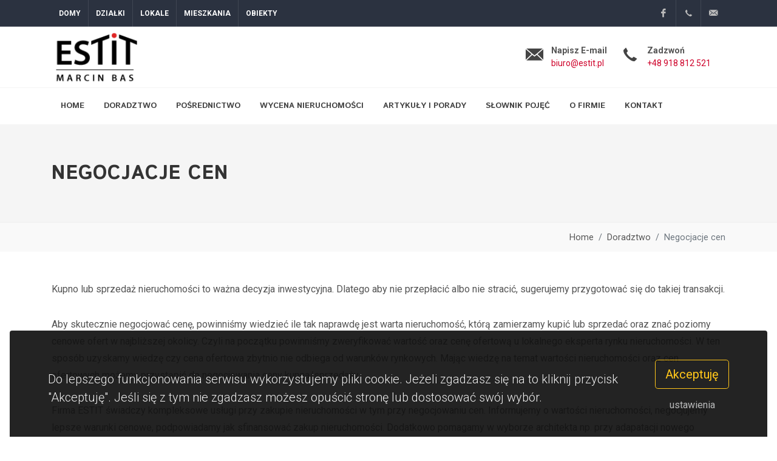

--- FILE ---
content_type: text/html; charset=UTF-8
request_url: http://sxzz.estit.pl/doradztwo/negocjacje-cen
body_size: 6924
content:
<!DOCTYPE html>
<html dir="ltr" lang="pl-PL">
<head>

	<meta http-equiv="content-type" content="text/html; charset=utf-8" />

	<!-- Stylesheets
	============================================= -->
	<link href="https://fonts.googleapis.com/css?family=Roboto:300,400,400i,700|Istok+Web:400,700&display=swap" rel="stylesheet" type="text/css" />
	<link rel="stylesheet" href="/application/themes/c5/css/bootstrap.css" type="text/css" />
	<link rel="stylesheet" href="/application/themes/c5/style.css" type="text/css" />
	<link rel="stylesheet" href="/application/themes/c5/css/dark.css" type="text/css" />

	<link rel="stylesheet" href="/application/themes/c5/css/font-icon.css" type="text/css" />
	<link rel="stylesheet" href="/application/themes/c5/css/font-icons.css" type="text/css" />
	<link rel="stylesheet" href="/application/themes/c5/css/animate.css" type="text/css" />
	<link rel="stylesheet" href="/application/themes/c5/css/magnific-popup.css" type="text/css" />
	<link rel="stylesheet" href="/application/themes/c5/css/components/ion.rangeslider.css" type="text/css" />

	<link rel="stylesheet" href="/application/themes/c5/css/c5.css" type="text/css" />
	<meta name="viewport" content="width=device-width, initial-scale=1" />

	<!-- Workspace -->
	<link rel="stylesheet" href="/application/themes/c5/css/colors.css" type="text/css" /> <!--  Color -->
	<link rel="stylesheet" href="/application/themes/c5/css/fonts.css" type="text/css" /> <!-- Font -->
	<!-- / -->
                 
	<!-- c5
	============================================= -->
    
<title>Negocjacje cen nieruchomości - weryfikacja ceny nieruchomości</title>

<meta http-equiv="content-type" content="text/html; charset=UTF-8"/>
<meta name="description" content="Weryfikujemy ceny nieruchomości. Pomagamy w negocjacjach. Świadczymy kompleksowe usługi doradcze przy negocjowaniu cen nieruchomości. Informujemy o wartości nieruchomości, negocjujemy lepsze warunki cenowe."/>
<meta name="generator" content="concrete5 - 8.5.4"/>
<link rel="canonical" href="http://sxzz.estit.pl/doradztwo/negocjacje-cen">
<script type="text/javascript">
    var CCM_DISPATCHER_FILENAME = "/index.php";
    var CCM_CID = 203;
    var CCM_EDIT_MODE = false;
    var CCM_ARRANGE_MODE = false;
    var CCM_IMAGE_PATH = "/concrete/images";
    var CCM_TOOLS_PATH = "/index.php/tools/required";
    var CCM_APPLICATION_URL = "http://sxzz.estit.pl";
    var CCM_REL = "";
    var CCM_ACTIVE_LOCALE = "pl_PL";
</script>

<link href="/concrete/css/font-awesome.css?ccm_nocache=d846f33d9148b37e63b22ff9a7339155be77a7f9" rel="stylesheet" type="text/css" media="all">
<script type="text/javascript" src="/concrete/js/jquery.js?ccm_nocache=d846f33d9148b37e63b22ff9a7339155be77a7f9"></script>
<!--[if lt IE 9]><script type="text/javascript" src="/concrete/js/ie/html5-shiv.js?ccm_nocache=d846f33d9148b37e63b22ff9a7339155be77a7f9"></script><![endif]-->
<!--[if lt IE 9]><script type="text/javascript" src="/concrete/js/ie/respond.js?ccm_nocache=d846f33d9148b37e63b22ff9a7339155be77a7f9"></script><![endif]-->
<!-- Facebook Pixel Code -->
<script>
!function(f,b,e,v,n,t,s)
{if(f.fbq)return;n=f.fbq=function(){n.callMethod?
n.callMethod.apply(n,arguments):n.queue.push(arguments)};
if(!f._fbq)f._fbq=n;n.push=n;n.loaded=!0;n.version='2.0';
n.queue=[];t=b.createElement(e);t.async=!0;
t.src=v;s=b.getElementsByTagName(e)[0];
s.parentNode.insertBefore(t,s)}(window, document,'script',
'https://connect.facebook.net/en_US/fbevents.js');
fbq('init', '221619679422338');
fbq('track', 'PageView');
</script>
<noscript><img height="1" width="1" style="display:none"
src="https://www.facebook.com/tr?id=221619679422338&ev=PageView&noscript=1"
/></noscript>
<!-- End Facebook Pixel Code -->
</head>
<body class="stretched">

	<!-- Document Wrapper
	============================================= -->
	<div id="wrapper" class="clearfix">
<div class="gdpr-settings dark">
			<div class="container-fluid">
				<div class="row align-items-center">
					<div class="col-md mb-5 mb-md-0 text-center text-md-left">
						<p class="lead mb-0">Do lepszego funkcjonowania serwisu wykorzystujemy pliki cookie. Jeżeli zgadzasz się na to kliknij przycisk "Akceptuję". Jeśli się z tym nie zgadzasz możesz opuścić stronę lub dostosować swój wybór.</p>
					</div>
					<div class="col-md-auto text-center">
						<button class="btn btn-lg btn-outline-warning gdpr-accept">Akceptuję</button><br>
						<a href="#gdpr-preferences" class="btn btn-link text-light op-07 mt-2" data-lightbox="inline">ustawienia</a>
					</div>
				</div>
			</div>
		</div>
        
<!-- GDPR Preferences -->
		<div class="mfp-hide" id="gdpr-preferences">
			<div class="block mx-auto bg-white" style="max-width: 800px;">
				<div class="p-5" style="max-height: 400px; overflow-y: scroll; -webkit-overflow-scrolling: touch;">
					<h4 class="mb-3">Polityka prywatności</h4>
					<p class="mb-5">Kiedy odwiedzasz jakąkolwiek witrynę internetową, może ona przechowywać lub pobierać informacje za pośrednictwem przeglądarki, zwykle w postaci plików cookie. Ponieważ szanujemy Twoje prawo do prywatności, możesz nie zezwalać na gromadzenie danych z niektórych rodzajów usług. Jednak odmowa zezwolenia na te usługi może wpłynąć na odbiór strony.</p>
					<ul class="list-group list-group-flush">
						<li class="list-group-item px-0 py-4">
							<div class="row">
								<div class="col">
									<div class="toggle mb-0">
										<div class="toggle-header">
											<div class="toggle-icon">
												<i class="toggle-closed icon-line-plus"></i>
												<i class="toggle-open icon-line-minus"></i>
											</div>
											<div class="toggle-title">
												Statystyki Google Analytics
											</div>
										</div>
										<div class="toggle-content pl-4">
											Zbieramy informacje statystyczne o użytkownikach odwiedzających daną witrynę. Są to ogólne dane o liczbie odwiedzin, lokalizacji, czy np. źródła wejścia na stronę. Dane te służą jedynie do oceny jakości serwisu i nie są udostępniane żadnemu zewnętrznemu podmiotowi.   
										</div>
									</div>
								</div>
								<div class="col-auto text-right">
									<small><strong>WYMAGANE</strong></small>
								</div>
							</div>
						</li>
						<li class="list-group-item px-0 py-4">
							<div class="row">
								<div class="col">
									<div class="toggle mb-0">
										<div class="toggle-header">
											<div class="toggle-icon">
												<i class="toggle-closed icon-line-plus"></i>
												<i class="toggle-open icon-line-minus"></i>
											</div>
											<div class="toggle-title">
												Facebook Pixel
											</div>
										</div>
										<div class="toggle-content pl-4">
                                            Zbieramy informacje statystyczne o użytkownikach odwiedzających daną witrynę. Są to ogólne dane o liczbie odwiedzin, lokalizacji, czy np. źródła wejścia na stronę. Dane te służą jedynie do oceny jakości serwisu i nie są udostępniane żadnemu zewnętrznemu podmiotowi.   </div>
									</div>
								</div>
								<div class="col-auto text-right">
									<small><strong>WYMAGANE</strong></small>
								</div>
							</div>
						</li>
												
					</ul>
				</div>
				<div class="section text-center p-4 m-0 border-top">
					<a href="#" class="btn btn-primary" onClick="$.magnificPopup.close();return false;">Zapisz</a><br>
					<a href="/polityka-prywatnosci" class="btn btn-link text-muted"><small>Polityka prywatności</small></a>
				</div>
			</div>
		</div>   
		<!-- Top Bar
		============================================= -->
		<div id="top-bar" class="dark" style="background-color: #2b3240">
			<div class="container clearfix">

				<div class="row justify-content-between">
					<div class="col-12 col-md-auto">

						<!-- Top Links
						============================================= -->
						<div class="top-links on-click">
				    

    <ul class="top-links-container">
	<li class="top-links-item"><a href="">Domy</a></li>
	<li class="top-links-item"><a href="">Działki</a></li>
	<li class="top-links-item"><a href="">Lokale</a></li>
	<li class="top-links-item"><a href="">Mieszkania</a></li>
	<li class="top-links-item"><a href="">Obiekty</a></li>
</ul>


						</div><!-- .top-links end -->

					</div>

					<div class="col-12 col-md-auto">
				    

    <ul id="top-social">
	<li><a class="si-facebook" href="#"><span class="ts-icon"><i class="icon-facebook"></i></span><span class="ts-text">Facebook</span></a></li>
	<li><a class="si-call" href="tel:+48918812521"><span class="ts-icon"><i class="icon-call"></i></span><span class="ts-text">+48 918 812 521</span></a></li>
	<li><a class="si-email3" href="mailto:biuro@estit.pl"><span class="ts-icon"><i class="icon-email3"></i></span><span class="ts-text">biuro@estit.pl</span></a></li>
</ul>




					</div>

				</div>

			</div>
		</div><!-- #top-bar end -->

		<!-- Header
		============================================= -->
		<header id="header" class="header-size-sm">
			<div class="container">
				<div class="header-row flex-column flex-lg-row justify-content-center justify-content-lg-start">

					<!-- Logo
					============================================= -->
					<div id="logo" class="mr-0 mr-lg-auto">
						<a href="/" class="standard-logo" data-dark-logo="/application/themes/c5/images/estit-logo.png"><img src="/application/themes/c5/images/estit-logo.png" alt="Estit"></a>
						<a href="/" class="retina-logo" data-dark-logo="/application/themes/c5/images/estit-logo.png"><img src="/application/themes/c5/images/estit-logo.png" alt="Estit"></a>
					</div><!-- #logo end -->

					<div class="header-misc mb-4 mb-lg-0 order-lg-last">

						<ul class="header-extras mr-0 mr-sm-4">
							<li>
								<i class="i-plain icon-email3 m-0"></i>
								<div class="he-text">
									Napisz E-mail
									<span>biuro@estit.pl</span>
								</div>
							</li>
							<li>
								<i class="i-plain icon-call m-0"></i>
								<div class="he-text">
									Zadzwoń
									<span>+48 918 812 521</span>
								</div>
							</li>
						</ul>

						

					</div>

				</div>
			</div>

			<div id="header-wrap" class="border-top border-f5">
				<div class="container">
					<div class="header-row justify-content-between flex-row-reverse flex-lg-row">


						<div id="primary-menu-trigger">
							<svg class="svg-trigger" viewBox="0 0 100 100"><path d="m 30,33 h 40 c 3.722839,0 7.5,3.126468 7.5,8.578427 0,5.451959 -2.727029,8.421573 -7.5,8.421573 h -20"></path><path d="m 30,50 h 40"></path><path d="m 70,67 h -40 c 0,0 -7.5,-0.802118 -7.5,-8.365747 0,-7.563629 7.5,-8.634253 7.5,-8.634253 h 20"></path></svg>
						</div>

						<!-- Primary Navigation
						============================================= -->
						<nav class="primary-menu">

							   

    <ul class="menu-container"><li class="menu-item "><a href="http://sxzz.estit.pl/" target="_self" class="menu-link"><div>Home</div></a></li><li class="menu-item nav-path-selected"><a href="http://sxzz.estit.pl/doradztwo" target="_self" class="menu-link"><div>Doradztwo</div></a><ul class="sub-menu-container"><li class="menu-item "><a href="http://sxzz.estit.pl/doradztwo/analiza-rynku" target="_self" class="menu-link"><div>Analiza rynku</div></a></li><li class="menu-item "><a href="http://sxzz.estit.pl/doradztwo/badanie-stanu-prawnego" target="_self" class="menu-link"><div>Badanie stanu prawnego</div></a></li><li class="menu-item "><a href="http://sxzz.estit.pl/doradztwo/finalizacja-transakcji" target="_self" class="menu-link"><div>Finalizacja transakcji</div></a></li><li class="menu-item "><a href="http://sxzz.estit.pl/doradztwo/informacja-o-wartosci" target="_self" class="menu-link"><div>Informacja o wartości</div></a></li><li class="menu-item "><a href="http://sxzz.estit.pl/doradztwo/inwestycje" target="_self" class="menu-link"><div>Inwestycje</div></a></li><li class="menu-item active nav-path-selected"><a href="http://sxzz.estit.pl/doradztwo/negocjacje-cen" target="_self" class="menu-link"><div>Negocjacje cen</div></a></li><li class="menu-item "><a href="http://sxzz.estit.pl/doradztwo/porada-architekta" target="_self" class="menu-link"><div>Porada architekta</div></a></li><li class="menu-item "><a href="http://sxzz.estit.pl/doradztwo/zasady-wspolpracy" target="_self" class="menu-link"><div>Zasady wsp&oacute;łpracy</div></a></li></ul></li><li class="menu-item "><a href="http://sxzz.estit.pl/posrednictwo" target="_self" class="menu-link"><div>Pośrednictwo</div></a><ul class="sub-menu-container"><li class="menu-item "><a href="http://sxzz.estit.pl/posrednictwo/poszukiwanie" target="_self" class="menu-link"><div>Poszukiwanie</div></a></li><li class="menu-item "><a href="http://sxzz.estit.pl/posrednictwo/pozyskiwanie-dokumentow-do-transakcji" target="_self" class="menu-link"><div>Pozyskiwanie dokument&oacute;w do transakcji</div></a></li><li class="menu-item "><a href="http://sxzz.estit.pl/posrednictwo/zakres-czynnosci" target="_self" class="menu-link"><div>Zakres czynności</div></a></li><li class="menu-item "><a href="http://sxzz.estit.pl/posrednictwo/zasady-wspolpracy" target="_self" class="menu-link"><div>Zasady wsp&oacute;łpracy</div></a></li><li class="menu-item "><a href="http://sxzz.estit.pl/posrednictwo/zglos-oferte" target="_self" class="menu-link"><div>Zgłoś ofertę</div></a></li></ul></li><li class="menu-item "><a href="http://sxzz.estit.pl/wycena-nieruchomosci" target="_self" class="menu-link"><div>Wycena nieruchomości</div></a><ul class="sub-menu-container"><li class="menu-item "><a href="http://sxzz.estit.pl/wycena-nieruchomosci/dzialki" target="_self" class="menu-link"><div>Działki</div></a></li><li class="menu-item "><a href="http://sxzz.estit.pl/wycena-nieruchomosci/mieszkania-i-domy" target="_self" class="menu-link"><div>Mieszkania i domy</div></a></li><li class="menu-item "><a href="http://sxzz.estit.pl/wycena-nieruchomosci/nieruchomosci-komercyjne" target="_self" class="menu-link"><div>Nieruchomości komercyjne</div></a></li><li class="menu-item "><a href="http://sxzz.estit.pl/wycena-nieruchomosci/nieruchomosci-rolne" target="_self" class="menu-link"><div>Nieruchomości rolne</div></a></li><li class="menu-item "><a href="http://sxzz.estit.pl/wycena-nieruchomosci/obiekty-nietypowe" target="_self" class="menu-link"><div>Obiekty nietypowe</div></a></li><li class="menu-item "><a href="http://sxzz.estit.pl/wycena-nieruchomosci/tereny-inwestycyjne" target="_self" class="menu-link"><div>Tereny inwestycyjne</div></a></li><li class="menu-item "><a href="http://sxzz.estit.pl/wycena-nieruchomosci/maszyny-i-urzadzenia" target="_self" class="menu-link"><div>Maszyny i urządzenia</div></a></li><li class="menu-item "><a href="http://sxzz.estit.pl/wycena-nieruchomosci/zlec-wycene" target="_self" class="menu-link"><div>Zleć wycenę</div></a></li></ul></li><li class="menu-item "><a href="http://sxzz.estit.pl/artykuly-i-porady" target="_self" class="menu-link"><div>Artykuły i porady</div></a><ul class="sub-menu-container"><li class="menu-item "><a href="http://sxzz.estit.pl/artykuly-i-porady/dane-adresowe-wybranych-instytucji" target="_self" class="menu-link"><div>Dane adresowe wybranych instytucji</div></a></li><li class="menu-item "><a href="http://sxzz.estit.pl/artykuly-i-porady/niezbedne-dokumenty-do-sprzedazy-nieruchomosci" target="_self" class="menu-link"><div>Niezbędne dokumenty do sprzedaży nieruchomości</div></a></li><li class="menu-item "><a href="http://sxzz.estit.pl/artykuly-i-porady/niezbedne-dokumenty-do-wyceny-nieruchomosci" target="_self" class="menu-link"><div>Niezbędne dokumenty do wyceny nieruchomości</div></a></li></ul></li><li class="menu-item "><a href="http://sxzz.estit.pl/slownik-pojec" target="_self" class="menu-link"><div>Słownik pojęć</div></a></li><li class="menu-item "><a href="http://sxzz.estit.pl/o-firmie" target="_self" class="menu-link"><div>O firmie</div></a><ul class="sub-menu-container"><li class="menu-item "><a href="http://sxzz.estit.pl/o-firmie/aktualnosci" target="_self" class="menu-link"><div>Aktualności</div></a></li><li class="menu-item "><a href="http://sxzz.estit.pl/o-firmie/misja" target="_self" class="menu-link"><div>Misja</div></a></li><li class="menu-item "><a href="http://sxzz.estit.pl/o-firmie/nasi-partnerzy" target="_self" class="menu-link"><div>Nasi partnerzy</div></a></li><li class="menu-item "><a href="http://sxzz.estit.pl/o-firmie/obszar-dzialania" target="_self" class="menu-link"><div>Obszar działania</div></a></li><li class="menu-item "><a href="http://sxzz.estit.pl/o-firmie/oferta-uslug" target="_self" class="menu-link"><div>Oferta usług</div></a></li><li class="menu-item "><a href="http://sxzz.estit.pl/o-firmie/informacja-dla-klienta" target="_self" class="menu-link"><div>Informacja dla klienta</div></a></li><li class="menu-item "><a href="http://sxzz.estit.pl/o-firmie/informacja-o-przetwarzaniu-danych-osobowych" target="_self" class="menu-link"><div>Informacja o przetwarzaniu danych osobowych</div></a></li><li class="menu-item "><a href="http://sxzz.estit.pl/o-firmie/zespol" target="_self" class="menu-link"><div>Zesp&oacute;ł</div></a></li></ul></li><li class="menu-item "><a href="http://sxzz.estit.pl/kontakt" target="_self" class="menu-link"><div>Kontakt</div></a></li></ul>


						</nav><!-- #primary-menu end -->

					</div>

				</div>
			</div>
			<div class="header-wrap-clone"></div>
		</header><!-- #header end -->

        
        

           
        

        
                        
        
        

                       
	<!-- Page Title
		============================================= -->
		<section id="page-title">

			<div class="container">
				<h1>Negocjacje cen</h1>
			</div>
		</section><!-- #page-title end -->

        <section class="section m-0 p-4">
            <div class="container">
            <div class="row">
                <div class="col">
				 

    <nav role="navigation" aria-label="breadcrumb"><ol class="breadcrumb"><li class="breadcrumb-item"><a href="http://sxzz.estit.pl/" target="_self">Home</a></li><li class="breadcrumb-item"><a href="http://sxzz.estit.pl/doradztwo" target="_self">Doradztwo</a></li><li class="breadcrumb-item active">Negocjacje cen</li></ol></nav>
                
                </div>
            </div>
            </div>
        </section>
        
        <!-- Content
		============================================= -->
		<section id="content">
			<div class="content-wrap pt-5">
                            

<div class="container"><div class="row"><div class="col-sm-12">    <p>Kupno lub sprzedaż nieruchomości to ważna decyzja inwestycyjna. Dlatego aby nie przepłacić albo nie stracić, sugerujemy przygotować się do takiej transakcji.</p>

<p>Aby skutecznie negocjować cenę, powinniśmy wiedzieć ile tak naprawdę jest warta nieruchomość, kt&oacute;rą zamierzamy kupić lub sprzedać oraz znać poziomy cenowe ofert w najbliższej okolicy. Czyli na początku powinniśmy zweryfikować wartość oraz cenę ofertową u lokalnego eksperta rynku nieruchomości. W ten spos&oacute;b uzyskamy wiedzę czy cena ofertowa zbytnio nie odbiega od warunk&oacute;w rynkowych. Mając wiedzę na temat wartości nieruchomości oraz cen ofertowych możemy przystąpić do negocjowania ceny kupna/sprzedaży.</p>

<p>Firma ESTIT świadczy kompleksowe usługi przy zakupie nieruchomości w tym przy negocjowaniu cen. Informujemy o wartości nieruchomości, negocjujemy lepsze warunki cenowe, podpowiadamy jak sfinansować zakup nieruchomości. Dodatkowo pomagamy w wyborze architekta np. przy adapatacji nowego mieszkania lub domu. A wszystko to w jednym miejscu - w jednym biurze.</p>

<p>Z nami oszczędzasz sw&oacute;j czas i pieniądze. Zapraszamy do skorzystania z naszych usług.</p>

<p>Aby uzyskać więcej informacji lub um&oacute;wić się na spotkanie prosimy o&nbsp;<a href="http://zjt.estit.pl/kontakt/" title="Kontakt">kontakt</a>.</p>

<p>&nbsp;</p>

</div></div></div>			</div>
		</section><!-- #content end -->



			<!-- Bottom Section
				============================================= -->
				    

    				<div class="section bg-color dark m-0 mt-5">
					<div class="container">
						<div class="row center justify-content-center">
							<div class="col-md-8">
								<h2 class="font-weight-bold text-white mb-3">Wycena nieruchomości przez rzeczoznawcę majątkowego.</h2>
							</div>
							<div class="col-md-8">
								<a href="http://wyceny.szczecin.pl" class="button center bg-white color button-light button-rounded button-large ml-0">Zobacz ofertę</a>
							</div>
						</div>
					</div>
				</div>


<!-- Footer
		============================================= -->
		<footer id="footer" class="dark">
			<div class="container">

				<!-- Footer Widgets
				============================================= -->
				<div class="footer-widgets-wrap pb-4 clearfix">

					<div class="row">

						<div class="col-md-3 col-sm-6 mb-0 mb-sm-4 mb-md-0">

							<div class="widget clearfix">
				    

    <h4>Firma</h4>

<address>ESTIT Marcin Bas<br />
70-372 Szczecin,<br />
Al. Bohater&oacute;w Warszawy 24/3</address>

<p>NIP: 8571684556<br />
REGON: 812639009</p>


							</div>

						</div>

						<div class="col-md-3 col-6 mt-5 mt-sm-0">

							<div class="widget clearfix">
				    

    <h4>Oferty nieruchomości Szczecin i okolice</h4>

<ul class="list-unstyled iconlist ml-0">
	<li><a href="http://www.basnieruchomosci.pl/oferty-nieruchomosci,DOM.html" title="Oferty domów - nieruchomości zabudowane domami mieszkalnymi na sprzedaż lub wynajem">domy</a></li>
	<li><a href="http://www.basnieruchomosci.pl/oferty-nieruchomosci,DZIA%C5%81KA.html" title="Oferty działek - działki budowlane, rolne, inwestycyjne, rekreacyjne na sprzedaż lub dzierżawę">działki</a></li>
	<li><a href="http://www.basnieruchomosci.pl/oferty-nieruchomosci,LOKAL.html" title="Oferty lokali - lokale o funkcji użytkowej, usługowej, handlowej na sprzedaż lub wynajem">lokale</a></li>
	<li><a href="http://www.basnieruchomosci.pl/oferty-nieruchomosci,MIESZKANIE.html" title="Oferty mieszkań - lokale mieszkalne, mieszkania na sprzedaż lub wynajem">mieszkania</a></li>
	<li><a href="http://www.basnieruchomosci.pl/oferty-nieruchomosci,OBIEKT.html" title="Oferty obiektów - biurowce, hale, magazyny, place oraz inne nieruchomości przemysłowo-komercyjne na sprzedaż lub wynajem">obiekty</a></li>
</ul>



							</div>

						</div>

						<div class="col-md-3 col-6 mt-5 mt-sm-0">

							<div class="widget clearfix">
				    

    <h4>Wycena nieruchomości operaty szacunkowe</h4>

<ul class="list-unstyled iconlist">
	<li><a href="/wycena-nieruchomosci/dzialki/" title="Szacujemy nieruchomości przeznaczone pod budownictwo mieszkaniowe oraz inne cele (komercyjne, przemysłowe, handlowe, rekreacyjne)">nieruchomości gruntowe</a></li>
	<li><a href="/wycena-nieruchomosci/mieszkania-i-domy/" title="Wyceniamy mieszkania, Lokale mieszkalne, domy jednorodzinne, bliźniaki, szeregowce">nieruchomości mieszkaniowe</a></li>
	<li><a href="/wycena-nieruchomosci/nieruchomosci-komercyjne/" title="Wyceniamy lokale użytkowe, lokale usługowe, lokale handlowe, biurowce, tereny inwestycyjne">nieruchomości komercyjne</a></li>
	<li><a href="/wycena-nieruchomosci/nieruchomosci-rolne/" title="Wycena nieruchomości rolnych zorganizowanych, działkek rolnych, gospodarstw rolnych">nieruchomości rolne</a></li>
	<li><a href="/wycena-nieruchomosci/" title="Szukasz rzeczoznawcy majątkowego? Zleć nam wycenę nieruchomości! Sporządzimy operat szacunkowy.">zleć wycenę</a></li>
</ul>



							</div>

						</div>

						<div class="col-md-3 col-sm-6 mt-4 mt-sm-0">

							<div class="widget clearfix">
				    

    <h4>Doradztwo na rynku nieruchomości</h4>

<ul class="list-unstyled iconlist ml-0">
	<li><a href="/doradztwo/badanie-stanu-prawnego/" title="Badanie stanu prawnego nieruchomości">badanie stanu prawnego</a></li>
	<li><a href="/doradztwo/finalizacja-transakcji/" title="Finalizacja zakupu nieruchomości. Pomagamy kupić/sprzedać nieruchomość. Doradzamy na temat wartości nieruchomości.">finalizacja transakcji</a></li>
	<li><a href="/doradztwo/inwestycje/" title="Inwestycje w nieruchomości. Jaką nieruchomość kupić? Doradzamy profesjonalnie.">doradztwo inwestycyjne</a></li>
	<li><a href="/doradztwo/negocjacje-cen/" title="Negocjujemy ceny nieruchomości. Weryfikujemy ceny ofertowe oraz informujemy o wartości rynkowej.">negocjowanie cen</a></li>
</ul>



							</div>

						</div>

					</div>

				</div><!-- .footer-widgets-wrap end -->

				<div class="line line-sm m-0"></div>

			</div>


			<!-- Copyrights
			============================================= -->
			<div id="copyrights" class="bg-transparent">
				<div class="container clearfix">

					<div class="row justify-content-between col-mb-30">
						<div class="col-12 col-md-auto text-center text-md-left">
				    

    <p>&copy; 2003 - 2025 estit.pl :: Wszystkie prawa zastrzeżone.</p>

						</div>

						<div class="col-12 col-md-auto text-center text-md-right">
							<div class="copyrights-menu copyright-links clearfix">
							<div class="copyright-links"><a href="/polityka-prywatnosci">Polityka prywatności</a></div>
							</div>
						</div>
					</div>

				</div>
			</div><!-- #copyrights end -->
		</footer><!-- #footer end -->


								

	</div><!-- #wrapper end -->

	<!-- Go To Top
	============================================= -->
	<div id="gotoTop" class="icon-angle-up"></div>

	<!-- JavaScripts
	============================================= -->
	<script src="/application/themes/c5/js/jquery.js"></script>
	<script src="/application/themes/c5/js/plugins.min.js"></script>

	<script src="/application/themes/c5/js/jquery.hotspot.js"></script>

	<!-- Footer Scripts
	============================================= -->
	<script src="/application/themes/c5/js/functions.js"></script>
	<script>
		jQuery(window).on( 'load', function(){
			$('#hotspot-img').hotSpot();
		});
	</script>

<script type="text/javascript" src="/concrete/js/picturefill.js?ccm_nocache=d846f33d9148b37e63b22ff9a7339155be77a7f9"></script>

</body>
</html>

 


--- FILE ---
content_type: text/css
request_url: http://sxzz.estit.pl/application/themes/c5/css/font-icon.css
body_size: 1587
content:
@font-face {
	font-family: 'realestate-icons';
	src:  url('icon-files/realestate.eot?ixg742');
	src:  url('icon-files/realestate.eot?ixg742#iefix') format('embedded-opentype'),
		url('icon-files/realestate.ttf?ixg742') format('truetype'),
		url('icon-files/realestate.woff?ixg742') format('woff'),
		url('icon-files/realestate.svg?ixg742#realestate') format('svg');
	font-weight: normal;
	font-style: normal;
}

[class^="icon-realestate-"], [class*=" icon-realestate-"] {
	/* use !important to prevent issues with browser extensions that change fonts */
	font-family: 'realestate-icons' !important;
	speak: none;
	font-style: normal;
	font-weight: normal;
	font-variant: normal;
	text-transform: none;
	line-height: 1;

	/* Better Font Rendering =========== */
	-webkit-font-smoothing: antialiased;
	-moz-osx-font-smoothing: grayscale;
}

.icon-realestate-advert:before {
	content: "\e900";
}
.icon-realestate-air-conditioning:before {
	content: "\e901";
}
.icon-realestate-bag:before {
	content: "\e902";
}
.icon-realestate-balance:before {
	content: "\e903";
}
.icon-realestate-balcony:before {
	content: "\e904";
}
.icon-realestate-barrow:before {
	content: "\e905";
}
.icon-realestate-bathtub:before {
	content: "\e906";
}
.icon-realestate-bed:before {
	content: "\e907";
}
.icon-realestate-billboard:before {
	content: "\e908";
}
.icon-realestate-box:before {
	content: "\e909";
}
.icon-realestate-bricks:before {
	content: "\e90a";
}
.icon-realestate-bridge:before {
	content: "\e90b";
}
.icon-realestate-brush:before {
	content: "\e90c";
}
.icon-realestate-building-crane:before {
	content: "\e90d";
}
.icon-realestate-building:before {
	content: "\e90e";
}
.icon-realestate-building2:before {
	content: "\e90f";
}
.icon-realestate-building3:before {
	content: "\e910";
}
.icon-realestate-bungalow:before {
	content: "\e911";
}
.icon-realestate-buying-a-home:before {
	content: "\e912";
}
.icon-realestate-calculator:before {
	content: "\e913";
}
.icon-realestate-calendar:before {
	content: "\e914";
}
.icon-realestate-chair:before {
	content: "\e915";
}
.icon-realestate-chair2:before {
	content: "\e916";
}
.icon-realestate-chandelier:before {
	content: "\e917";
}
.icon-realestate-check:before {
	content: "\e918";
}
.icon-realestate-china-house:before {
	content: "\e919";
}
.icon-realestate-clip:before {
	content: "\e91a";
}
.icon-realestate-combination-lock:before {
	content: "\e91b";
}
.icon-realestate-compasses:before {
	content: "\e91c";
}
.icon-realestate-concrete-mixer:before {
	content: "\e91d";
}
.icon-realestate-construction-helmet:before {
	content: "\e91e";
}
.icon-realestate-court:before {
	content: "\e91f";
}
.icon-realestate-credit:before {
	content: "\e920";
}
.icon-realestate-dialogue:before {
	content: "\e921";
}
.icon-realestate-doc:before {
	content: "\e922";
}
.icon-realestate-doc2:before {
	content: "\e923";
}
.icon-realestate-doc3:before {
	content: "\e924";
}
.icon-realestate-document:before {
	content: "\e925";
}
.icon-realestate-door:before {
	content: "\e926";
}
.icon-realestate-door2:before {
	content: "\e927";
}
.icon-realestate-drill:before {
	content: "\e928";
}
.icon-realestate-eco:before {
	content: "\e929";
}
.icon-realestate-elevator:before {
	content: "\e92a";
}
.icon-realestate-exchange:before {
	content: "\e92b";
}
.icon-realestate-fence:before {
	content: "\e92c";
}
.icon-realestate-fireplace:before {
	content: "\e92d";
}
.icon-realestate-folder:before {
	content: "\e92e";
}
.icon-realestate-garage:before {
	content: "\e92f";
}
.icon-realestate-garage2:before {
	content: "\e930";
}
.icon-realestate-glasses:before {
	content: "\e931";
}
.icon-realestate-hacksaw:before {
	content: "\e932";
}
.icon-realestate-hammer:before {
	content: "\e933";
}
.icon-realestate-hangar:before {
	content: "\e934";
}
.icon-realestate-heating:before {
	content: "\e935";
}
.icon-realestate-high-voltage:before {
	content: "\e936";
}
.icon-realestate-horn:before {
	content: "\e937";
}
.icon-realestate-hotel:before {
	content: "\e938";
}
.icon-realestate-hotel2:before {
	content: "\e939";
}
.icon-realestate-house-key:before {
	content: "\e93a";
}
.icon-realestate-house:before {
	content: "\e93b";
}
.icon-realestate-house2:before {
	content: "\e93c";
}
.icon-realestate-house3:before {
	content: "\e93d";
}
.icon-realestate-house4:before {
	content: "\e93e";
}
.icon-realestate-house5:before {
	content: "\e93f";
}
.icon-realestate-house6:before {
	content: "\e940";
}
.icon-realestate-house7:before {
	content: "\e941";
}
.icon-realestate-house8:before {
	content: "\e942";
}
.icon-realestate-house9:before {
	content: "\e943";
}
.icon-realestate-imac:before {
	content: "\e944";
}
.icon-realestate-incision-plan:before {
	content: "\e945";
}
.icon-realestate-ipad:before {
	content: "\e946";
}
.icon-realestate-key:before {
	content: "\e947";
}
.icon-realestate-key2:before {
	content: "\e948";
}
.icon-realestate-ladder:before {
	content: "\e949";
}
.icon-realestate-lamp:before {
	content: "\e94a";
}
.icon-realestate-lawn-mower:before {
	content: "\e94b";
}
.icon-realestate-letter:before {
	content: "\e94c";
}
.icon-realestate-light-bulb:before {
	content: "\e94d";
}
.icon-realestate-light-bulb2:before {
	content: "\e94e";
}
.icon-realestate-lock:before {
	content: "\e94f";
}
.icon-realestate-lock2:before {
	content: "\e950";
}
.icon-realestate-love:before {
	content: "\e951";
}
.icon-realestate-mail:before {
	content: "\e952";
}
.icon-realestate-map:before {
	content: "\e953";
}
.icon-realestate-medicine-chest:before {
	content: "\e954";
}
.icon-realestate-mixer:before {
	content: "\e955";
}
.icon-realestate-money:before {
	content: "\e956";
}
.icon-realestate-moneybox:before {
	content: "\e957";
}
.icon-realestate-motorhome:before {
	content: "\e958";
}
.icon-realestate-move:before {
	content: "\e959";
}
.icon-realestate-move2:before {
	content: "\e95a";
}
.icon-realestate-music:before {
	content: "\e95b";
}
.icon-realestate-music2:before {
	content: "\e95c";
}
.icon-realestate-my-house:before {
	content: "\e95d";
}
.icon-realestate-my-key:before {
	content: "\e95e";
}
.icon-realestate-newspapers:before {
	content: "\e95f";
}
.icon-realestate-nightstand:before {
	content: "\e960";
}
.icon-realestate-nippers:before {
	content: "\e961";
}
.icon-realestate-notebook:before {
	content: "\e962";
}
.icon-realestate-pan:before {
	content: "\e963";
}
.icon-realestate-parking:before {
	content: "\e964";
}
.icon-realestate-parquet:before {
	content: "\e965";
}
.icon-realestate-phone:before {
	content: "\e966";
}
.icon-realestate-phone2:before {
	content: "\e967";
}
.icon-realestate-phone3:before {
	content: "\e968";
}
.icon-realestate-pipe-wrench:before {
	content: "\e969";
}
.icon-realestate-plan:before {
	content: "\e96a";
}
.icon-realestate-plan2:before {
	content: "\e96b";
}
.icon-realestate-plan3:before {
	content: "\e96c";
}
.icon-realestate-plant:before {
	content: "\e96d";
}
.icon-realestate-plant2:before {
	content: "\e96e";
}
.icon-realestate-point:before {
	content: "\e96f";
}
.icon-realestate-pointer:before {
	content: "\e970";
}
.icon-realestate-printer:before {
	content: "\e971";
}
.icon-realestate-purse:before {
	content: "\e972";
}
.icon-realestate-purse2:before {
	content: "\e973";
}
.icon-realestate-realtor:before {
	content: "\e974";
}
.icon-realestate-regulator:before {
	content: "\e975";
}
.icon-realestate-rent:before {
	content: "\e976";
}
.icon-realestate-rent2:before {
	content: "\e977";
}
.icon-realestate-restaurant:before {
	content: "\e978";
}
.icon-realestate-roller:before {
	content: "\e979";
}
.icon-realestate-roulette:before {
	content: "\e97a";
}
.icon-realestate-scale:before {
	content: "\e97b";
}
.icon-realestate-search:before {
	content: "\e97c";
}
.icon-realestate-secateurs:before {
	content: "\e97d";
}
.icon-realestate-shop:before {
	content: "\e97e";
}
.icon-realestate-shovel:before {
	content: "\e97f";
}
.icon-realestate-shower:before {
	content: "\e980";
}
.icon-realestate-skyscrapers:before {
	content: "\e981";
}
.icon-realestate-skyscrapers2:before {
	content: "\e982";
}
.icon-realestate-socket:before {
	content: "\e983";
}
.icon-realestate-spatula:before {
	content: "\e984";
}
.icon-realestate-stamp:before {
	content: "\e985";
}
.icon-realestate-statistic:before {
	content: "\e986";
}
.icon-realestate-suitcase2:before {
	content: "\e987";
}
.icon-realestate-swimming-pool:before {
	content: "\e988";
}
.icon-realestate-switch:before {
	content: "\e989";
}
.icon-realestate-tag:before {
	content: "\e98a";
}
.icon-realestate-tap:before {
	content: "\e98b";
}
.icon-realestate-things:before {
	content: "\e98c";
}
.icon-realestate-time:before {
	content: "\e98d";
}
.icon-realestate-tools:before {
	content: "\e98e";
}
.icon-realestate-trowel:before {
	content: "\e98f";
}
.icon-realestate-tv:before {
	content: "\e990";
}
.icon-realestate-vacuum-cleaner:before {
	content: "\e991";
}
.icon-realestate-ventilation:before {
	content: "\e992";
}
.icon-realestate-washing-machine:before {
	content: "\e993";
}
.icon-realestate-window:before {
	content: "\e994";
}
.icon-realestate-wood:before {
	content: "\e995";
}



--- FILE ---
content_type: text/css
request_url: http://sxzz.estit.pl/application/themes/c5/css/c5.css
body_size: 1764
content:
#top-bar {height: 44px; line-height: 44px;}
#top-bar a {color: #fff;}
#top-bar a:hover {background: #ce0029;}

li.active a {color:#ce0029; }

.content-wrap ul {margin-left: 20px;}

/* Slider Section */
.slider-element {
	height: 500px;
	overflow: visible;
	background-color: #1e3749;
}

.slider-title h2 {
	font-size: 2.7rem;
	letter-spacing: -1px;
	line-height: 1.25 !important;
}

.slider-title p {
	opacity: .9;
	font-size: 1.1rem;
	line-height: 1.8 !important;
	font-weight: 300;
}

.slider-bottom-box {
	display: block;
	padding: 40px;
	background: #FFF;
	box-shadow: 0px 10px 40px 0px rgba(47,47,47,0.1);
	border-radius: 3px;
}

.slider-bottom-box li {
	font-size: 16px;
	font-weight: 500;
}

.bg-angle::after,
.section.bg-angle::before {
	content: '';
	height: 100%;
	overflow: hidden;
	width: 100%;
	position: absolute;
	height: 70px;
	bottom: -70px;
	left: 0;
	transform-origin: 0;
	-webkit-transform-origin: 0;
	-webkit-transform: skewY(-1.5deg);
	-moz-transform: skewY(-1.5deg);
	-ms-transform: skewY(-1.5deg);
	-o-transform: skewY(-1.5deg);
	transform: skewY(-1.5deg);
	background-color: #fff;
	z-index: 1;
}

.section.bg-angle::before { top: -30px; }

.section.bg-angle::after,
.section.bg-angle::before { background-color: #FFF; }


.menu-link { letter-spacing: 0; }

.content-wrap { overflow: visible; }

.slider-box-wrap {
	position: relative;
	top: -50px;
	margin-bottom: -50px;
	z-index: 2;
}

.heading-block p {
	margin-top: 10px;
	font-size: 17px;
	font-weight: 300;
	line-height: 1.7 !important;
}



/* Hotspot */
.hotspot-img { position: relative; }

.hotspot-img img { opacity: .6; }

.hotspot-img .hot-spot {
	position: absolute;
	width: 12px;
	height: 12px;
	top: 5px;
	left: 5px;
	text-align: center;
	background-color: rgba(206, 0, 41, 0.8);
	border: 1px solid #FFF;
	border-radius: 100%;
	cursor: pointer;
	transition: transform .3s ease;
}

.hotspot-img .hot-spot .circle {
	display: block;
	position: absolute;
	top: 47%;
	left: 47%;
	width: 2em;
	height: 2em;
	margin: -1em auto auto -1em;
	-webkit-transform-origin: 50% 50%;
	transform-origin: 50% 50%;
	border-radius: 50%;
	background: #1e3749;
	opacity: 0;
	z-index: -1;
	-webkit-animation: pulsate 3.5s ease-out infinite;
	animation: pulsate 3.5s ease-out infinite;
}

.hotspot-img .hot-spot:nth-child(2) .circle { animation-delay: 2s; }
.hotspot-img .hot-spot:nth-child(3) .circle { animation-delay: 3.5s; }
.hotspot-img .hot-spot:nth-child(4) .circle { animation-delay: 5.2s; }
.hotspot-img .hot-spot:nth-child(5) .circle { animation-delay: 6.4s; }
.hotspot-img .hot-spot:nth-child(6) .circle { animation-delay: 8s; }
.hotspot-img .hot-spot:nth-child(7) .circle { animation-delay: 9.2s; }
.hotspot-img .hot-spot:nth-child(8) .circle { animation-delay: 11s; }
.hotspot-img .hot-spot:nth-child(9) .circle { animation-delay: 13s; }
.hotspot-img .hot-spot:nth-child(10) .circle { animation-delay: 15s; }

.hotspot-img .hot-spot .tooltip {
	background-color: rgba(255, 255, 255, 0.9);
	-webkit-border-radius: 3px;
	-moz-border-radius: 3px;
	border-radius: 3px;
	font-size: 14px;
	opacity: 0;
	display: none;
	left: 0;
	padding: 8px 10px;
	position: absolute;
	top: 20px;
	width: auto;
	z-index: 999;
	box-shadow: 0 10px 80px rgba(0,0,0,0.1), 0 10px 50px rgba(0,0,0,0.1);
	-webkit-transform: translateY(3px);
	-ms-transform: translateY(3px);
	-o-transform: translateY(3px);
	transform: translateY(3px);
	-webkit-transition: all .3s linear;
	-o-transition: all .3s linear;
	transition: all .3s linear;
}

.hotspot-img .hot-spot.hotspot-tooltip-open .tooltip {
	opacity: 1;
	-webkit-transform: translateY(0);
	-ms-transform: translateY(0);
	-o-transform: translateY(0);
	transform: translateY(0);
}

.hotspot-img .hot-spot .tooltip.ontop {
	top: auto;
	bottom: 35px;
}

.hotspot-img .hot-spot .tooltip  p {
	font-size: 13px;
	line-height: 1.3rem !important;
	margin-bottom: 0;
	white-space: nowrap;
	color: #666 !important;
	text-transform: capitalize;
}

@-webkit-keyframes
	pulsate {  0% {
		-webkit-transform: scale(1);
		transform: scale(1);
		opacity: 0.8;
	}
	 45% {
		-webkit-transform: scale(1.75);
		transform: scale(1.75);
		opacity: 0;
	}
}
@keyframes
	pulsate {  0% {
		-webkit-transform: scale(1);
		transform: scale(1);
		opacity: 0.8;
	}
		45% {
		-webkit-transform: scale(1.75);
		transform: scale(1.75);
		opacity: 0;
	}
}

.iconlist li:not(:first-child) { margin-top: 8px; }
.iconlist li img {
	position: relative;
	margin-top: -2px;
	width: 16px;
	margin-right: 5px;
}

.iconlist a {
	font-size: 15px;
	color: #444;
}

.iconlist a:hover { text-decoration: underline !important; }
.text-muted { opacity: 0.5; }

.pricing-price::after { content: none }

.irs-single { top: -12px; }

.irs-slider {
	background: #44aaac;
	border-radius: 50%;
	width: 28px;
	height: 28px;
	top: 13px;
}

.irs-slider::after {
	content: "\e733";
	font-family: 'font-icons';
	color: #FFF;
	text-align: center;
	position: absolute;
	top: 50%;
	left: 50%;
	font-size: 11px;
	-webkit-transform: translate(-50%, -50%);
	-ms-transform: translate(-50%, -50%);
	-o-transform: translate(-50%, -50%);
	transform: translate(-50%, -50%);
}



/* Devices Under 991 Width */
@media (max-width: 991px) {

	#top-bar { height: 80px }

	#top-bar p {
		margin-bottom: 0px;
		line-height: 44px;
	}
    .top-links-item > a {padding:8px 5px;}
     
	#header.transparent-header { z-index: 1 !important; }

	.vertical-middle { z-index: 0; }

	.cpu-price,
	.ram-price,
	.storage-price { font-size: 34px; }

	.pricing-price { font-size: 52px; }

	.mega-menu-content .btn.btn-link { display: none; }

	.primary-menu ul li .mega-menu-content.style-2 ul.mega-menu-column { padding: 10px 0; }

	.owl-stage-outer::before,
	.owl-stage-outer::after { display: none; }

	.slider-bottom-box { padding: 15px; }

	.img-map { opacity: 0.2; }
}


--- FILE ---
content_type: application/javascript
request_url: http://sxzz.estit.pl/application/themes/c5/js/jquery.hotspot.js
body_size: 1059
content:
/**
 * jQuery plugin for Responsive Hotspot
 *
 * Author: SK Lam
 */
(function() {
	'use strict';

	/*
		Reposition the HotSpots during init and resize windows
	*/
	function _positionHotspots(options) {
		var imageWidth = $(options.mainselector + ' ' + options.imageselector).prop('naturalWidth');
		var imageHeight = $(options.mainselector + ' ' + options.imageselector).prop('naturalHeight');

		var bannerWidth = $(options.mainselector).width();
		var bannerHeight = $(options.mainselector).height();
		$(options.selector).each(function() {
			var xPos = $(this).attr('x');
			var yPos = $(this).attr('y');
			xPos = xPos / imageWidth * bannerWidth;
			yPos = yPos / imageHeight * bannerHeight;

			$(this).css({
				'top': yPos,
				'left': xPos,
				'display': 'block',
			});
			$(this).children(options.tooltipselector).css({
				'margin-left': - ($(this).children(options.tooltipselector).width() / 2)
			});
		});
	}

	// Bind the events (hover or click) for the tooltip
	function _bindHotspots(e, options) {
		if ($(e).children(options.tooltipselector).is(':visible')) {
			$(e).children(options.tooltipselector).css('display', 'none');
			$(e).removeClass('hotspot-tooltip-open');
		} else {
			$(options.selector + ' '  + options.tooltipselector).css('display', 'none');
			$(e).children(options.tooltipselector).css('display', 'block');
			$(e).addClass('hotspot-tooltip-open');
			if ($(window).width() - ($(e).children(options.tooltipselector).offset().left + $(e).children(options.tooltipselector).outerWidth()) < 0) {
				$(e).children(options.tooltipselector).css({
					'right': '0',
					'left': 'auto',
				});
			}
		}
	}

	$.fn.hotSpot = function( options ) {

	// Extend our default options with those provided.
	// Note that the first argument to extend is an empty
	// object – this is to keep from overriding our "defaults" object.
	var _options = $.extend( {}, $.fn.hotSpot.defaults, options );

		// Position each hotspot
		this.each(function() {
				_positionHotspots.call($(this), _options);
		});

		// Bind the windows resize event to recalculate the hotspot position
		$(window).resize(function() {
				this.each(function() {
						_positionHotspots.call($(this), _options);
				});
		}.bind(this));

		// Bind the hover/click for selector to show the tooltip
		switch (_options.bindselector) {
			case 'click':
				this.find(_options.selector).bind ('click', function(e){_bindHotspots(e.currentTarget, _options)});
				this.find(_options.selector).addClass('hotspot-on-click');
				break;
			case 'hover':
				this.find(_options.selector).hover (function(e){_bindHotspots(e.currentTarget, _options)});
				break;
			default:
				break;
		}

		return this;
	};

	// Plugin defaults
	$.fn.hotSpot.defaults = {
		mainselector: '.hotspot-img',
		selector: '.hot-spot',
		imageselector: '.img-responsive',
		tooltipselector: '.tooltip',
		bindselector: 'hover'
	};
}(jQuery));
